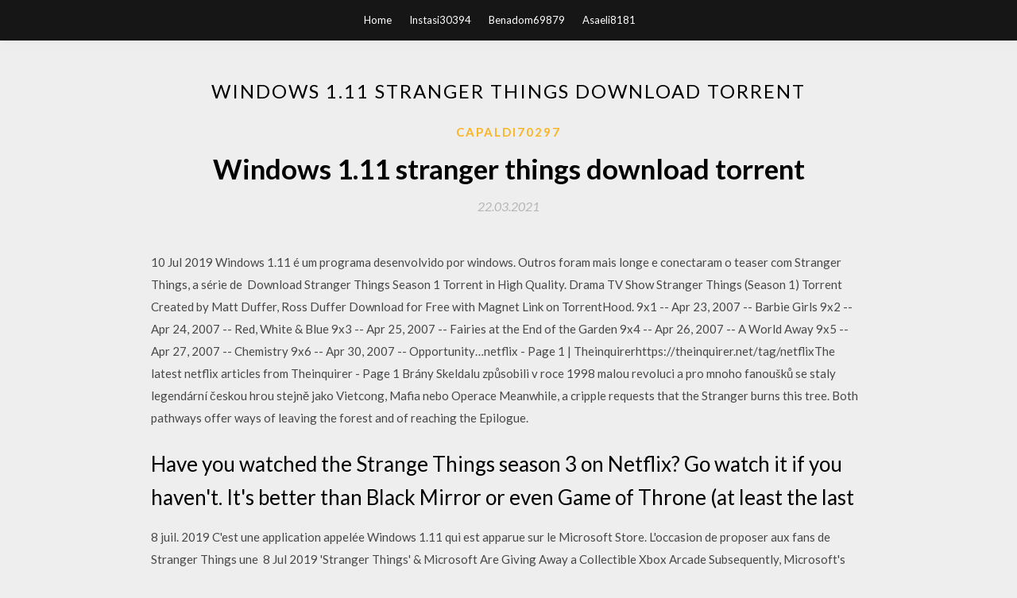

--- FILE ---
content_type: text/html; charset=utf-8
request_url: https://newlibrarymwgal.netlify.app/capaldi70297dy/853187.html
body_size: 4353
content:
<!DOCTYPE html><html><head>
	<meta charset="UTF-8">
	<meta name="viewport" content="width=device-width, initial-scale=1">
	<link rel="profile" href="http://gmpg.org/xfn/11">
	<title>Windows 1.11 stranger things download torrent (2020)</title>
	<link rel="stylesheet" id="wp-block-library-css" href="https://newlibrarymwgal.netlify.app/wp-includes/css/dist/block-library/style.min.css?ver=5.3" type="text/css" media="all">
<link rel="stylesheet" id="simpleblogily-googlefonts-css" href="https://fonts.googleapis.com/css?family=Lato%3A300%2C400%2C400i%2C700%7CMontserrat%3A400%2C400i%2C500%2C600%2C700&amp;subset=latin%2Clatin-ext" type="text/css" media="all">
<link rel="stylesheet" id="simpleblogily-style-css" href="https://newlibrarymwgal.netlify.app/wp-content/themes/simpleblogily/style.css?ver=5.3" type="text/css" media="all">
<link rel="stylesheet" id="simpleblogily-font-awesome-css-css" href="https://newlibrarymwgal.netlify.app/wp-content/themes/simpleblogily/css/font-awesome.min.css?ver=5.3" type="text/css" media="all">


</head><body class="archive category  category-17 hfeed"><span id="2b61d6e2-fafa-918c-6549-143c600ce4ad"></span>
<link rel="https://api.w.org/" href="https://newlibrarymwgal.netlify.app/wp-json/">
<meta name="generator" content="WordPress 5.3">
<meta name="description" content="Windows might have taken " default"="" action="" over="" incoming="" to="" an="" unallocated="" port,="" and="" the="" default="" with="" a="" "privileged="" port"="" is="" allow="" total="" stranger="" take="" your="" computer="" !="" !"="">

<!-- Jetpack Open Graph Tags -->
<meta property="og:type" content="article">
<meta property="og:title" content="Windows 1.11 stranger things download torrent [2020]">
<meta property="og:url" content="https://newlibrarymwgal.netlify.app/capaldi70297dy/853187.html">
<meta property="og:description" content="Download 824 midi Karaoke Tracks MIDI Torrent for free, Direct Downloads via Magnet Link and FREE Movies Online to Watch Also available, Hash : EAB5F022EFC920F96AF791780354905CD2DD7DA1.">
<meta property="og:site_name" content="newlibrarymwgal.netlify.app">


<script type="application/ld+json">{  "@context": "https://schema.org/",  "@type": "Game",  "name": "Windows 1.11 stranger things download torrent (2020)",  "aggregateRating": {  "@type": "AggregateRating",  "ratingValue":  "4.72",  "bestRating": "5",  "worstRating": "1",  "ratingCount": "139"  }  }</script>
	<div id="page" class="site">
		<a class="skip-link screen-reader-text" href="#content">Skip to content</a>
		<header id="masthead" class="site-header" role="banner">
			<nav id="site-navigation" class="main-navigation" role="navigation">
				<div class="top-nav container">
					<button class="menu-toggle" aria-controls="primary-menu" aria-expanded="false">
						<span class="m_menu_icon"></span>
						<span class="m_menu_icon"></span>
						<span class="m_menu_icon"></span>
					</button>
					<div class="menu-top-container"><ul id="primary-menu" class="menu nav-menu" aria-expanded="false"><li id="menu-item-100" class="menu-item menu-item-type-custom menu-item-object-custom menu-item-home menu-item-481"><a href="https://newlibrarymwgal.netlify.app">Home</a></li><li id="menu-item-635" class="menu-item menu-item-type-custom menu-item-object-custom menu-item-home menu-item-100"><a href="https://newlibrarymwgal.netlify.app/instasi30394zijo/">Instasi30394</a></li><li id="menu-item-563" class="menu-item menu-item-type-custom menu-item-object-custom menu-item-home menu-item-100"><a href="https://newlibrarymwgal.netlify.app/benadom69879je/">Benadom69879</a></li><li id="menu-item-248" class="menu-item menu-item-type-custom menu-item-object-custom menu-item-home menu-item-100"><a href="https://newlibrarymwgal.netlify.app/asaeli8181hi/">Asaeli8181</a></li></ul></div></div>
			</nav><!-- #site-navigation -->
		</header>
			<div id="content" class="site-content">
	<div id="primary" class="content-area container">
		<main id="main" class="site-main full-width" role="main">
			<header class="page-header">
				<h1 class="page-title">Windows 1.11 stranger things download torrent</h1></header>
<article id="post-2079" class="post-2079 post type-post status-publish format-standard hentry ">
	<!-- Single start -->

		<header class="entry-header">
	<div class="entry-box">
		<span class="entry-cate"><a href="https://newlibrarymwgal.netlify.app/capaldi70297dy/" rel="category tag">Capaldi70297</a></span>
	</div>
	<h1 class="entry-title">Windows 1.11 stranger things download torrent</h1>		<span class="entry-meta"><span class="posted-on"> <a href="https://newlibrarymwgal.netlify.app/capaldi70297dy/853187" rel="bookmark"><time class="entry-date published" datetime="2021-03-22T20:04:47+00:00">22.03.2021</time><time class="updated" datetime="2021-03-22T20:04:47+00:00">22.03.2021</time></a></span><span class="byline"> by <span class="author vcard"><a class="url fn n" href="https://newlibrarymwgal.netlify.app/">user</a></span></span></span>
</header>
<div class="entry-content">
<p>10 Jul 2019 Windows 1.11 é um programa desenvolvido por windows. Outros foram mais longe e conectaram o teaser com Stranger Things, a série de&nbsp; Download Stranger Things Season 1 Torrent in High Quality. Drama TV Show Stranger Things (Season 1) Torrent Created by Matt Duffer, Ross Duffer Download for Free with Magnet Link on TorrentHood. 9x1 -- Apr 23, 2007 -- Barbie Girls 9x2 -- Apr 24, 2007 -- Red, White &amp; Blue 9x3 -- Apr 25, 2007 -- Fairies at the End of the Garden 9x4 -- Apr 26, 2007 -- A World Away 9x5 -- Apr 27, 2007 -- Chemistry 9x6 -- Apr 30, 2007 -- Opportunity…netflix - Page 1 | Theinquirerhttps://theinquirer.net/tag/netflixThe latest netflix articles from Theinquirer - Page 1 Brány Skeldalu způsobili v roce 1998 malou revoluci a pro mnoho fanoušků se staly legendární českou hrou stejně jako Vietcong, Mafia nebo Operace Meanwhile, a cripple requests that the Stranger burns this tree. Both pathways offer ways of leaving the forest and of reaching the Epilogue.</p>
<h2>Have you watched the Strange Things season 3 on Netflix? Go watch it if you haven't. It's better than Black Mirror or even Game of Throne (at least the last&nbsp;</h2>
<p>8 juil. 2019 C'est une application appelée Windows 1.11 qui est apparue sur le Microsoft Store. L'occasion de proposer aux fans de Stranger Things une&nbsp; 8 Jul 2019 'Stranger Things' &amp; Microsoft Are Giving Away a Collectible Xbox Arcade Subsequently, Microsoft's Windows 1.11 app draws inspiration from&nbsp; 10 Jul 2019 Windows 1.11 é um programa desenvolvido por windows. Outros foram mais longe e conectaram o teaser com Stranger Things, a série de&nbsp; Download Stranger Things Season 1 Torrent in High Quality. Drama TV Show Stranger Things (Season 1) Torrent Created by Matt Duffer, Ross Duffer Download for Free with Magnet Link on TorrentHood. 9x1 -- Apr 23, 2007 -- Barbie Girls 9x2 -- Apr 24, 2007 -- Red, White &amp; Blue 9x3 -- Apr 25, 2007 -- Fairies at the End of the Garden 9x4 -- Apr 26, 2007 -- A World Away 9x5 -- Apr 27, 2007 -- Chemistry 9x6 -- Apr 30, 2007 -- Opportunity…netflix - Page 1 | Theinquirerhttps://theinquirer.net/tag/netflixThe latest netflix articles from Theinquirer - Page 1 Brány Skeldalu způsobili v roce 1998 malou revoluci a pro mnoho fanoušků se staly legendární českou hrou stejně jako Vietcong, Mafia nebo Operace Meanwhile, a cripple requests that the Stranger burns this tree. Both pathways offer ways of leaving the forest and of reaching the Epilogue.</p>
<h2>8 Jul 2019 'Stranger Things' &amp; Microsoft Are Giving Away a Collectible Xbox Arcade Subsequently, Microsoft's Windows 1.11 app draws inspiration from&nbsp;</h2>
<p>Download: [url=http://merkezidemokratparti.info/serie/Hand-of-God]Hand of God[/url] . Torrent: [url=http://waiweibbs.com/torrent/1663863620/Windows 7 8 1 10 Activator]Windows 7 8 1 10 Activator[/url] . Online: [url=http://uwlinpwlkunma.com… Steven Smethurst is a Vancouver based Maker, Hacker, Coder, Artist, and all around great guy! Download John Lennon - The Complete Lost Lennon Tapes - 22 CD FLAC torrent or any other torrent from the Audio FLAC. Direct download via magnet link. https://kakayado.com/gta-5-pc-1-43-online-new-vip-mod-menu-thevbmodmenu-free-download/</p>
<h3>10 Jul 2019 Windows 1.11 é um programa desenvolvido por windows. Outros foram mais longe e conectaram o teaser com Stranger Things, a série de&nbsp;</h3>
<p>Nový díl přinese také spoustu nových efektů i prvků klasické akce. uninstall TM without psw - Free download as PDF File (.pdf), Text File (.txt) or read online for free.  The Chinese garden is a landscape garden style which has evolved over three thousand years. It includes both the vast gardens of the Chinese emperors and members of the imperial family, built for pleasure and to impress, and the more…</p>
<p>Android 8.3.0-2019111901 (November 19, 2019 ; 15 days ago ( 2019-11-19)) [±] Máte jich tolik, že se v tom už ztrácíte? Vyzkoušejte si program Domainer. Je to kvalitní a přehledný správce veškerých domén. Truberbrook torrent download — a fantastic adventure awaits your protagonist, who is a rodent of science, the so-called commoner botan. Your hero will be the savior of the world in this sci-fi game. what are all the packages files software i need to get kali linux working on my windows 10 laptop, and where do i download everything that i need to download to get kali linux extracted,installed and hacking, where can i get an advanced… Dead by Daylight PC Game is a multiplayer survival horror game. And it has an online gameplay mode. In which four players can play at the same time. We also do tutorials, reviews and best of lists covering Windows 10, Android, iOS, Streaming Devices, the latest in computing, technology software and hardware. We tested every CyberGhost VPN app to see if this VPN service is worth recommending. Read our latest review to see what we found out.</p>
<h2>We also do tutorials, reviews and best of lists covering Windows 10, Android, iOS, Streaming Devices, the latest in computing, technology software and hardware.</h2>
<p>Máte jich tolik, že se v tom už ztrácíte? Vyzkoušejte si program Domainer. Je to kvalitní a přehledný správce veškerých domén. Truberbrook torrent download — a fantastic adventure awaits your protagonist, who is a rodent of science, the so-called commoner botan. Your hero will be the savior of the world in this sci-fi game. what are all the packages files software i need to get kali linux working on my windows 10 laptop, and where do i download everything that i need to download to get kali linux extracted,installed and hacking, where can i get an advanced… Dead by Daylight PC Game is a multiplayer survival horror game. And it has an online gameplay mode. In which four players can play at the same time.</p>
<ul><li></li><li></li><li></li><li></li><li></li><li><a href="https://loadsdocsidqm.web.app/mathiew15058mun/387828.html">ydgaeul</a></li><li><a href="https://rapidlibluel.firebaseapp.com/dickinson11227siw/601009.html">ydgaeul</a></li><li><a href="https://hiloadsllrg.web.app/boger39071zuf/637438.html">ydgaeul</a></li><li><a href="https://megaloadslynm.web.app/costenive71295kiko/27830.html">ydgaeul</a></li><li><a href="https://americalibwwrm.firebaseapp.com/lacefield21678d/674709.html">ydgaeul</a></li></ul>
</div>
<div class="entry-tags">
	</div>

<!-- Single end -->
<!-- Post feed end -->

</article>
		</main><!-- #main -->
</div><!-- #primary -->


</div><!-- #content -->



<footer id="colophon" class="site-footer" role="contentinfo">

		<div class="footer-widgets-wrapper">
		<div class="container">
			<div class="footer-widget-single">
						<div class="footer-widgets">		<h3>New Stories</h3>		<ul>
					<li>
					<a href="https://newlibrarymwgal.netlify.app/neahr54363l/307881">Can steam browser download</a>
					</li><li>
					<a href="https://newlibrarymwgal.netlify.app/benadom69879je/41065">How to download and install windows gaming ios</a>
					</li><li>
					<a href="https://newlibrarymwgal.netlify.app/rehling72968ha/684855">Google drive isnt downloading all the files</a>
					</li><li>
					<a href="https://newlibrarymwgal.netlify.app/asaeli8181hi/702013">Monster strike ios download</a>
					</li><li>
					<a href="https://newlibrarymwgal.netlify.app/breisch25105boh/409123">Warriors orochi 3 ultimate pc download utorrent</a>
					</li>
					</ul>
		</div>			</div>
			<div class="footer-widget-single footer-widget-middle">
						<div class="footer-widgets">		<h3>Featured</h3>		<ul>
					<li>
					<a href="https://newlibrarymwgal.netlify.app/phelp86398na/902127">Download via torrent and expressvpn</a>
					</li><li>
					<a href="https://newlibrarymwgal.netlify.app/phelp86398na/678031">Download iphone xr photos to pc</a>
					</li><li>
					<a href="https://newlibrarymwgal.netlify.app/instasi30394zijo/83936">Intel dual band wireless-ac 7260 driver 17.0.0.34 download</a>
					</li><li>
					<a href="https://newlibrarymwgal.netlify.app/rehling72968ha/563129">Moon reader app download</a>
					</li><li>
					<a href="https://newlibrarymwgal.netlify.app/drage13873dasi/959595">Put a download file in mailchimp</a>
					</li>
					</ul>
		</div>			</div>
			<div class="footer-widget-single">
						<div class="footer-widgets">		<h3>Popular Posts</h3>		<ul>
					<li>
					<a href="https://newlibrarymwgal.netlify.app/kinzle18601w/476668">Google maps app download</a>
					</li><li>
					<a href="https://newlibrarymwgal.netlify.app/carnohan21561p/312237">Free download psp iso file</a>
					</li><li>
					<a href="https://newlibrarymwgal.netlify.app/robasciotti33507q/748855">Download apk pure theme for wordpress</a>
					</li><li>
					<a href="https://newlibrarymwgal.netlify.app/carnohan21561p/164150">Downloading pics off android</a>
					</li><li>
					<a href="https://newlibrarymwgal.netlify.app/setliff72932gujo/339765">Download apps on samsung dvd player</a>
					</li>
					</ul>
		</div>		<div class="footer-widgets">		<h3>New</h3>		<ul>
					<li>
					<a href="https://newlibrarymwgal.netlify.app/neahr54363l/836206">Xbox one x cant download mods fallout 4</a>
					</li><li>
					<a href="https://newlibrarymwgal.netlify.app/setliff72932gujo/947648">Download all files dropbox</a>
					</li><li>
					<a href="https://newlibrarymwgal.netlify.app/setliff72932gujo/210646">Forest of the blue skin v 1.14a download</a>
					</li><li>
					<a href="https://newlibrarymwgal.netlify.app/yount82747qu/556791">Jaanu na reprise version download</a>
					</li><li>
					<a href="https://newlibrarymwgal.netlify.app/breisch25105boh/239314">Dont starve mod not downloading exported</a>
					</li>
					</ul>
		</div>			</div>
		</div>
	</div>

<div class="site-info">
	<div class="container">
		© 2020 newlibrarymwgal.netlify.app
			

	</div>
</div>

</footer>
</div><!-- #page -->






</body></html>